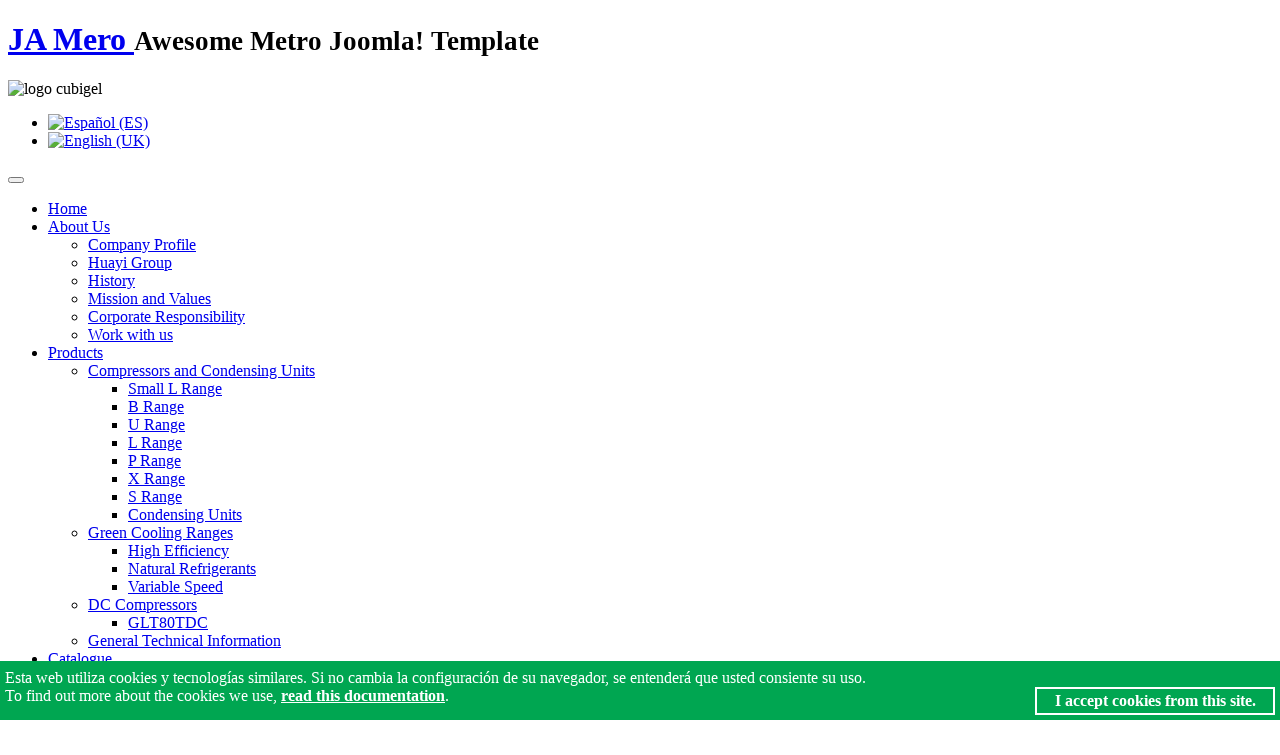

--- FILE ---
content_type: text/html; charset=utf-8
request_url: https://www.huayicompressor.es/index.php/blog/item/51-editorial
body_size: 9491
content:

<!DOCTYPE html>
<html prefix="og: http://ogp.me/ns#" xmlns="http://www.w3.org/1999/xhtml" xml:lang="en-gb" lang="en-gb" dir="ltr">

  <head>
    <base href="https://www.huayicompressor.es/index.php/blog/item/51-editorial" />
	<meta http-equiv="content-type" content="text/html; charset=utf-8" />
	<meta name="title" content="Editorial" />
	<meta name="author" content="Pedro Olalla - Sales Director" />
	<meta property="og:url" content="https://www.huayicompressor.es/index.php/blog/item/51-editorial" />
	<meta property="og:title" content="Editorial" />
	<meta property="og:type" content="article" />
	<meta property="og:image" content="https://www.huayicompressor.es/media/k2/items/cache/eb6c7c01c4e98e1f2578f9959463b973_S.jpg" />
	<meta name="image" content="https://www.huayicompressor.es/media/k2/items/cache/eb6c7c01c4e98e1f2578f9959463b973_S.jpg" />
	<meta property="og:description" content="The end of the year is approaching and it is time to look back and make a summary. This has been our first year as part of Huayi group and it has been..." />
	<meta name="description" content="The end of the year is approaching and it is time to look back and make a summary. This has been our first year as part of Huayi group and it has been..." />
	<meta name="generator" content="Joomla! - Open Source Content Management" />
	<title>Editorial</title>
	<link href="/templates/ja_mero/favicon.ico" rel="shortcut icon" type="image/vnd.microsoft.icon" />
	<link href="https://www.huayicompressor.es/index.php/search?task=51:editorial&amp;id=51:editorial&amp;format=opensearch" rel="search" title="Search Huayi Compressor Barcelona" type="application/opensearchdescription+xml" />
	<link href="/templates/ja_mero/css/themes/light/bootstrap.css" rel="stylesheet" type="text/css" />
	<link href="/media/system/css/modal.css?bb0f6489941c6bc4edf2bfbcfb2229d0" rel="stylesheet" type="text/css" />
	<link href="/templates/ja_mero/css/themes/light/k2.css" rel="stylesheet" type="text/css" />
	<link href="/cache/widgetkit/widgetkit-edc6cf32.css" rel="stylesheet" type="text/css" />
	<link href="/templates/ja_mero/css/themes/light/template.css" rel="stylesheet" type="text/css" />
	<link href="/templates/ja_mero/css/themes/light/bootstrap-responsive.css" rel="stylesheet" type="text/css" />
	<link href="/templates/ja_mero/css/themes/light/template-responsive.css" rel="stylesheet" type="text/css" />
	<link href="/plugins/system/t3/base/css/off-canvas.css" rel="stylesheet" type="text/css" />
	<link href="/media/mod_languages/css/template.css?bb0f6489941c6bc4edf2bfbcfb2229d0" rel="stylesheet" type="text/css" />
	<style type="text/css">
div.mod_search35 input[type="search"]{ width:auto; }
	</style>
	<script type="application/json" class="joomla-script-options new">{"csrf.token":"ae2f4f66a3d340f14e383701de579304","system.paths":{"root":"","base":""}}</script>
	<script src="/media/system/js/mootools-core.js?bb0f6489941c6bc4edf2bfbcfb2229d0" type="text/javascript"></script>
	<script src="/media/system/js/core.js?bb0f6489941c6bc4edf2bfbcfb2229d0" type="text/javascript"></script>
	<script src="/media/system/js/mootools-more.js?bb0f6489941c6bc4edf2bfbcfb2229d0" type="text/javascript"></script>
	<script src="/media/system/js/modal.js?bb0f6489941c6bc4edf2bfbcfb2229d0" type="text/javascript"></script>
	<script src="/media/jui/js/jquery.min.js?bb0f6489941c6bc4edf2bfbcfb2229d0" type="text/javascript"></script>
	<script src="/media/jui/js/jquery-noconflict.js?bb0f6489941c6bc4edf2bfbcfb2229d0" type="text/javascript"></script>
	<script src="/media/jui/js/jquery-migrate.min.js?bb0f6489941c6bc4edf2bfbcfb2229d0" type="text/javascript"></script>
	<script src="/components/com_k2/js/k2.js?v2.6.7&amp;sitepath=/" type="text/javascript"></script>
	<script src="/cache/widgetkit/widgetkit-82f1e424.js" type="text/javascript"></script>
	<script src="/plugins/system/t3/base/bootstrap/js/bootstrap.js" type="text/javascript"></script>
	<script src="/plugins/system/t3/base/js/jquery.tap.min.js" type="text/javascript"></script>
	<script src="/plugins/system/t3/base/js/off-canvas.js" type="text/javascript"></script>
	<script src="/plugins/system/t3/base/js/script.js" type="text/javascript"></script>
	<script src="/plugins/system/t3/base/js/menu.js" type="text/javascript"></script>
	<script src="/plugins/system/t3/base/js/responsive.js" type="text/javascript"></script>
	<script src="/plugins/system/t3/base/js/jquery.equalheight.js" type="text/javascript"></script>
	<script src="/media/system/js/html5fallback.js?bb0f6489941c6bc4edf2bfbcfb2229d0" type="text/javascript"></script>
	<script type="text/javascript">

		jQuery(function($) {
			SqueezeBox.initialize({});
			initSqueezeBox();
			$(document).on('subform-row-add', initSqueezeBox);

			function initSqueezeBox(event, container)
			{
				SqueezeBox.assign($(container || document).find('a.modal').get(), {
					parse: 'rel'
				});
			}
		});

		window.jModalClose = function () {
			SqueezeBox.close();
		};

		// Add extra modal close functionality for tinyMCE-based editors
		document.onreadystatechange = function () {
			if (document.readyState == 'interactive' && typeof tinyMCE != 'undefined' && tinyMCE)
			{
				if (typeof window.jModalClose_no_tinyMCE === 'undefined')
				{
					window.jModalClose_no_tinyMCE = typeof(jModalClose) == 'function'  ?  jModalClose  :  false;

					jModalClose = function () {
						if (window.jModalClose_no_tinyMCE) window.jModalClose_no_tinyMCE.apply(this, arguments);
						tinyMCE.activeEditor.windowManager.close();
					};
				}

				if (typeof window.SqueezeBoxClose_no_tinyMCE === 'undefined')
				{
					if (typeof(SqueezeBox) == 'undefined')  SqueezeBox = {};
					window.SqueezeBoxClose_no_tinyMCE = typeof(SqueezeBox.close) == 'function'  ?  SqueezeBox.close  :  false;

					SqueezeBox.close = function () {
						if (window.SqueezeBoxClose_no_tinyMCE)  window.SqueezeBoxClose_no_tinyMCE.apply(this, arguments);
						tinyMCE.activeEditor.windowManager.close();
					};
				}
			}
		};
		jQuery(function($){ initTooltips(); $("body").on("subform-row-add", initTooltips); function initTooltips (event, container) { container = container || document;$(container).find(".hasTooltip").tooltip({"html": true,"container": "body"});} });
	</script>

    
<!-- META FOR IOS & HANDHELD -->
<meta name="viewport" content="width=device-width, initial-scale=1.0, maximum-scale=1.0, user-scalable=no"/>
<meta name="HandheldFriendly" content="true" />
<meta name="apple-mobile-web-app-capable" content="YES" />
<!-- //META FOR IOS & HANDHELD -->

<!-- SYSTEM CSS -->
<link href="/templates/system/css/system.css" rel="stylesheet" />
<!-- //SYSTEM CSS -->

<!-- T3 BASE HEAD -->
<!-- //T3 BASE HEAD -->

<!-- CUSTOM CSS -->
<link href="/templates/ja_mero/css/custom.css" rel="stylesheet" />
<!-- //CUSTOM CSS -->

<!-- Le HTML5 shim, for IE6-8 support of HTML5 elements -->
<!--[if lt IE 9]>
<script src="//html5shim.googlecode.com/svn/trunk/html5.js"></script>
<![endif]-->

<!-- For IE6-8 support of media query -->
<!--[if lt IE 9]>
<script type="text/javascript" src="/plugins/system/t3/base/js/respond.min.js"></script>
<![endif]-->

<!-- You can add Google Analytics here-->
<!-- Google tag (gtag.js) -->
<script async src="https://www.googletagmanager.com/gtag/js?id=G-4WNTCZKT44"></script>
<script>
  window.dataLayer = window.dataLayer || [];
  function gtag(){dataLayer.push(arguments);}
  gtag('js', new Date());

  gtag('config', 'G-4WNTCZKT44');
</script>
  
  <style>
                div#cookieMessageContainer {
                bottom: 0;
                color: #fff;
                left: 0;
                margin: 0 auto;
                padding: 8px 0 5px;
                position: fixed;
                right: 0;
                z-index: 9999;
                }

#cookieMessageContainer > p {
    float: left;
    margin: 0 0 0 5px;
}

				#cookieMessageText p,.accept{margin:0;padding:0 0 6px;text-align:left;vertical-align:middle}
				#cookieMessageContainer table,#cookieMessageContainer td{margin:0;padding:0;vertical-align:middle}
                #cookieMessageText, .accept  {font-family:arial,verdana;
                    font-size:12px;}
                
#cookieMessageContainer .cookie_button {
    border: 2px solid #fff;
    float: right;
    font-weight: bold;
    margin: 0 5px;
    padding: 3px;
    width: 230px;
}
                #cookieMessageAgreementForm {margin-left:10px;}
				#continue_button{vertical-align:middle;cursor:pointer;margin:0 0 0 10px}
                #cookieMessageDetailsLink {   color: #fff;  font-weight: bold;}
            </style></head>

  <body>

    
<!-- HEADER -->
<header id="ja-header" class="wrap ja-header">
  <div class="container">
    <div class="row">
     
      <!-- LOGO -->
      <div class="span8">
        <div class="logo logo-image">
          <h1>
            <a href="/" title="JA Mero" style="background-image:url(/images/layout/logo_huayi.png);">
              <span>JA Mero</span>
            </a>
            <small class="site-slogan hidden-phone">Awesome Metro Joomla! Template</small>
          </h1>
        </div>
      </div>
      <!-- //LOGO -->
            <!-- right_logo -->
      <div class="span4 pull-right">
          

<div class="custom"  >
	<img src="/images/layout/logo_cubigel.png" alt="logo cubigel" /></div>
<div class="mod-languages">

	<ul class="lang-inline" dir="ltr">
						<li>
			<a href="/index.php/es/">
												<img src="/media/mod_languages/images/es.gif" alt="Español (ES)" title="Español (ES)" />										</a>
			</li>
											<li class="lang-active">
			<a href="https://www.huayicompressor.es/index.php/blog/item/51-editorial">
												<img src="/media/mod_languages/images/en.gif" alt="English (UK)" title="English (UK)" />										</a>
			</li>
				</ul>

</div>

      </div>
      <!-- //right_logo -->
		   </div>
  </div>
</header>
<!-- //HEADER -->

    
    
<!-- MAIN NAVIGATION -->
<nav id="ja-mainnav" class="wrap ja-mainnav">
  <div class="container navbar">
    <div class="navbar-inner">

      <div class="row">
    	  <div class="span8" data-xtablet="span12">
          
          <button type="button" class="btn btn-navbar" data-toggle="collapse" data-target=".nav-collapse">
            <span class="icon-bar"></span>
            <span class="icon-bar"></span>
            <span class="icon-bar"></span>
          </button>

          <div class="nav-collapse collapse always-show">
                          
<ul class="nav ">
<li class="item-855"><a href="/index.php" >Home</a></li><li class="item-509 deeper dropdown parent"><a class="dropdown-toggle" href="/index.php/about-us"  data-toggle="dropdown">About Us<em class="caret"></em></a><ul class="nav-child unstyled small dropdown-menu"><li class="item-512"><a href="/index.php/about-us/company-profile" >Company Profile</a></li><li class="item-596"><a href="/index.php/about-us/huayi-group" >Huayi Group</a></li><li class="item-599"><a href="/index.php/about-us/history" >History</a></li><li class="item-598"><a href="/index.php/about-us/mission-and-values" >Mission and Values</a></li><li class="item-600"><a href="/index.php/about-us/corporate-responsibility" >Corporate Responsibility</a></li><li class="item-597"><a href="/index.php/about-us/work-with-us" >Work with us</a></li></ul></li><li class="item-601 deeper dropdown parent"><a class="dropdown-toggle" href="/index.php/products"  data-toggle="dropdown">Products<em class="caret"></em></a><ul class="nav-child unstyled small dropdown-menu"><li class="item-602 dropdown-submenu parent"><a href="/index.php/products/compressors-and-condensing-units" >Compressors and Condensing Units</a><ul class="nav-child unstyled small dropdown-menu"><li class="item-783"><a href="/index.php/products/compressors-and-condensing-units/small-l-range" >Small L Range</a></li><li class="item-784"><a href="/index.php/products/compressors-and-condensing-units/b-range" >B Range</a></li><li class="item-773"><a href="/index.php/products/compressors-and-condensing-units/u-range" >U Range</a></li><li class="item-604"><a href="/index.php/products/compressors-and-condensing-units/l-range" >L Range</a></li><li class="item-605"><a href="/index.php/products/compressors-and-condensing-units/p-range" >P Range</a></li><li class="item-607"><a href="/index.php/products/compressors-and-condensing-units/x-range" >X Range</a></li><li class="item-606"><a href="/index.php/products/compressors-and-condensing-units/s-range" >S Range</a></li><li class="item-615"><a href="/index.php/products/compressors-and-condensing-units/condensing-units" >Condensing Units</a></li></ul></li><li class="item-608 dropdown-submenu parent"><a href="/index.php/products/green-cooling-ranges" >Green Cooling Ranges</a><ul class="nav-child unstyled small dropdown-menu"><li class="item-609"><a href="/index.php/products/green-cooling-ranges/high-efficiency" >High Efficiency</a></li><li class="item-610"><a href="/index.php/products/green-cooling-ranges/natural-refrigerants" >Natural Refrigerants</a></li><li class="item-611"><a href="/index.php/products/green-cooling-ranges/variable-speed" >Variable Speed</a></li></ul></li><li class="item-616 dropdown-submenu parent"><a href="/index.php/products/dc-compressors" >DC Compressors</a><ul class="nav-child unstyled small dropdown-menu"><li class="item-618"><a href="/index.php/products/dc-compressors/glt80tdc-24-42v-dc-compressor" >GLT80TDC</a></li></ul></li><li class="item-677"><a href="/index.php/products/general-technical-information" >General Technical Information</a></li></ul></li><li class="item-755">	<a href="http://catalog.huayicompressor.es/" target="_blank" >Catalogue</a></li><li class="item-612 deeper dropdown parent"><a class="dropdown-toggle" href="/index.php/technical-information"  data-toggle="dropdown">Technical Information<em class="caret"></em></a><ul class="nav-child unstyled small dropdown-menu"><li class="item-623"><a href="/index.php/technical-information/catalogues" >Catalogues</a></li><li class="item-740"><a href="/index.php/technical-information/brochures" >Brochures</a></li><li class="item-782"><a href="/index.php/technical-information/video-tutorials" >Video - Tutorials</a></li><li class="item-741"><a href="/index.php/technical-information/declarations" >Declarations</a></li><li class="item-742"><a href="/index.php/technical-information/certificates" >Certificates</a></li><li class="item-743"><a href="/index.php/technical-information/electrical-diagram" >Electrical Diagram</a></li><li class="item-744"><a href="/index.php/technical-information/spare-parts" >Spare Parts</a></li><li class="item-745"><a href="/index.php/technical-information/manuals-and-guides" >Manuals and Guides</a></li><li class="item-624"><a href="/index.php/technical-information/technical-notes" >Technical Notes</a></li><li class="item-679"><a href="/index.php/technical-information/programming-soft" >Programming Software</a></li><li class="item-901">	<a href="https://catalog.huayicompressor.es/capillary/" target="_blank" >Capillary tube selection software</a></li></ul></li><li class="item-630"><a href="/index.php/news" >Blog</a></li><li class="item-781"><a href="/index.php/distribution-network" >Distribution Network</a></li><li class="item-632 deeper dropdown parent"><a class="dropdown-toggle" href="/index.php/customer-area"  data-toggle="dropdown">Customer Area<em class="caret"></em></a><ul class="nav-child unstyled small dropdown-menu"><li class="item-942"><a href="/index.php/customer-area/customer-area" >Order Status</a></li><li class="item-941">	<a href="https://catalog.huayicompressor.es/container-planner/login.php" target="_blank" >Container Planner</a></li></ul></li><li class="item-492"><a class="ultimo" href="/index.php/contact" >Contact</a></li></ul>

                  	  </div>
        </div>

                <!-- HEAD SEARCH -->
        <div class="span4">
          <div class="head-search">
            <div class="search mod_search35">
	<form action="/index.php/blog" method="post" class="form-inline form-search">
		<label for="mod-search-searchword35" class="element-invisible">Search ...</label> <input name="searchword" id="mod-search-searchword35" maxlength="200"  class="input form-control search-query" type="search" size=" size="20"" placeholder="Search ..." />		<input type="hidden" name="task" value="search" />
		<input type="hidden" name="option" value="com_search" />
		<input type="hidden" name="Itemid" value="697" />
	</form>
</div>

          </div>
        </div>
        <!-- //HEAD SEARCH -->
              </div>

    </div>
  </div>
</nav>
<!-- //MAIN NAVIGATION -->

    

<section id="ja-mainbody" class="container ja-mainbody">
  <div class="row">
    
    <!-- MAIN CONTENT -->
    <div id="ja-content" class="ja-content span9"  data-default="span9" data-xtablet="span8" data-tablet="span12">
      
      

<!-- SLIDESHOW -->
<div class="wrap ja-slideshow">

          
<ul class="breadcrumb ">
	<li class="active">You are here: &#160;</li><li><a href="/index.php" class="pathway">Home</a><span class="divider"><img src="/templates/ja_mero/images/system/arrow.png" alt="" /></span></li><li><a href="/index.php/blog" class="pathway">Blog</a><span class="divider"><img src="/templates/ja_mero/images/system/arrow.png" alt="" /></span></li><li><span>Editorial</span></li></ul>

    
</div>
<!-- //SLIDESHOW -->


      



      <div id="ja-maincontent" class="clearfix">
        <div id="system-message-container">
	</div>

        

<!-- Start K2 Item Layout -->
<span id="startOfPageId51"></span>

<div id="k2Container" class="itemView">

    <!-- Item Image -->
  <div class="itemImageBlock">
    <span class="itemImage">
      <a class="modal" rel="{handler: 'image'}" href="/media/k2/items/cache/eb6c7c01c4e98e1f2578f9959463b973_XL.jpg" title="Click to preview image">
        <img src="/media/k2/items/cache/eb6c7c01c4e98e1f2578f9959463b973_L.jpg" alt="Editorial" style="width:700px; height:auto;" />
      </a>
    </span>

    
    
    <div class="clr"></div>
  </div>
  
  <!-- Plugins: BeforeDisplay -->
	
	<!-- K2 Plugins: K2BeforeDisplay -->
	
	<div class="itemHeader">

	  	  <!-- Item title -->
	  <h2 class="itemTitle">
			
	  	Editorial
	  	
	  </h2>
	  
  </div>

  <!-- Plugins: AfterDisplayTitle -->
  
  <!-- K2 Plugins: K2AfterDisplayTitle -->
  
  <div class="item-meta">

        <!-- Item Author -->
    <span class="itemAuthor">
      Written by&nbsp;
            Pedro Olalla - Sales Director          </span>
    
        <!-- Date created -->
    <span class="itemDateCreated">
      Monday, 16 December 2013 15:09    </span>
    
  </div>

	
  <div class="itemBody">

	  <!-- Plugins: BeforeDisplayContent -->
	  
	  <!-- K2 Plugins: K2BeforeDisplayContent -->
	  
	  	  	  <!-- Item introtext -->
	  <div class="itemIntroText">
	  	The end of the year is approaching and it is time to look back and make a summary. This has been our first year as part of Huayi group and it has been very positive; consequently, we have gained financial stability that has allowed us to stabilize our production, improve our level of service, reduce our lead times and recover the confidence and trust of the market. <br />	  </div>
	  	  	  <!-- Item fulltext -->
	  <div class="itemFullText">
	  	<br />During 2013 we have also launched our new website and we have organized our first Customer's Day. We can say now that HCB is a strong player in the commercial refrigeration market, being part of the largest compressor manufacturer in the world. <br /><br />At the same time. it is a moment for looking forward and defining the strategies for 2014. Throughout the next year we will continue improving our manufacturing facilities in order to offer a better level of service, to improve our competitiveness and to extend our product range to meet the market requirements in terms of energy consumption and new refrigerants. At the same time with the support of the group we will enter in new markets where our presence up to today was very limited. As you can see, next year is a period full of challenges for HCB that we expect to achieve with your support and partnership. <br /><br />Merry Christmas and a very prosperous 2014.	  </div>
	  	  
		<div class="clr"></div>

	  
		
	  <!-- Plugins: AfterDisplayContent -->
	  
	  <!-- K2 Plugins: K2AfterDisplayContent -->
	  
	  <div class="clr"></div>
  </div>

	
    <div class="itemLinks">

		
	  
	  
		<div class="clr"></div>
  </div>
  
  
  
	
  
	<div class="clr"></div>

  
  
    <!-- Item navigation -->
  <div class="itemNavigation">
  	<span class="itemNavigationTitle">More in this category:</span>

				<a class="itemPrevious" href="/index.php/blog/item/50-order-status-the-area-reserved-for-customers-at-www-huayicompressor-es">
			&laquo; ORDER STATUS: the area reserved for customers at www.huayicompressor.es		</a>
		
				<a class="itemNext" href="/index.php/blog/item/53-the-f-gas-regulation">
			The F-Gas regulation &raquo;
		</a>
		
  </div>
  
  <!-- Plugins: AfterDisplay -->
  
  <!-- K2 Plugins: K2AfterDisplay -->
  
  
 
		<div class="itemBackToTop">
		<a class="k2Anchor" href="/index.php/blog/item/51-editorial#startOfPageId51">
			back to top		</a>
	</div>
	
	<div class="clr"></div>
</div>
<!-- End K2 Item Layout -->

<!-- JoomlaWorks "K2" (v2.6.7) | Learn more about K2 at http://getk2.org -->


      </div>

      


    </div>
    <!-- //MAIN CONTENT -->
    
        <div class="ja-sidebar span3"  data-default="span3" data-xtablet="span4" data-tablet="span12 spanfirst">
      
            <div class="row">
                
                <!-- SIDEBAR 2 -->
        <div class="ja-sidebar ja-sidebar-2 span3"  data-default="span3" data-xtablet="span4" data-tablet="span12">
          <div class="t3-module module " id="Mod145"><div class="module-inner"><h3 class="module-title "><span>Calendar</span></h3><div class="module-ct">
<div id="k2ModuleBox145" class="k2CalendarBlock">
	<table class="calendar">
<tr>
<td class="calendarNavMonthPrev"><a class="calendarNavLink" href="/index.php?option=com_k2&amp;view=itemlist&amp;task=calendar&amp;month=12&amp;year=2025&amp;Itemid=634">&laquo;</a></td>
<td class="calendarCurrentMonth" colspan="5">January 2026</td>
<td class="calendarNavMonthNext"><a class="calendarNavLink" href="/index.php?option=com_k2&amp;view=itemlist&amp;task=calendar&amp;month=2&amp;year=2026&amp;Itemid=634">&raquo;</a></td>
</tr>
<tr>
<td class="calendarDayName" style="width:14%">Mon</td>
<td class="calendarDayName" style="width:14%">Tue</td>
<td class="calendarDayName" style="width:14%">Wed</td>
<td class="calendarDayName" style="width:14%">Thu</td>
<td class="calendarDayName" style="width:14%">Fri</td>
<td class="calendarDayName" style="width:14%">Sat</td>
<td class="calendarDayName" style="width:14%">Sun</td>
</tr>
<tr>
<td class="calendarDateEmpty">&nbsp;</td>
<td class="calendarDateEmpty">&nbsp;</td>
<td class="calendarDateEmpty">&nbsp;</td>
<td class="calendarDate">1</td>
<td class="calendarDate">2</td>
<td class="calendarDate">3</td>
<td class="calendarDate">4</td>
</tr>
<tr>
<td class="calendarDate">5</td>
<td class="calendarDate">6</td>
<td class="calendarDate">7</td>
<td class="calendarDate">8</td>
<td class="calendarDate">9</td>
<td class="calendarDate">10</td>
<td class="calendarDate">11</td>
</tr>
<tr>
<td class="calendarDate">12</td>
<td class="calendarDate">13</td>
<td class="calendarDate">14</td>
<td class="calendarDate">15</td>
<td class="calendarDate">16</td>
<td class="calendarDate">17</td>
<td class="calendarDate">18</td>
</tr>
<tr>
<td class="calendarDate">19</td>
<td class="calendarDate">20</td>
<td class="calendarDate">21</td>
<td class="calendarToday">22</td>
<td class="calendarDate">23</td>
<td class="calendarDate">24</td>
<td class="calendarDate">25</td>
</tr>
<tr>
<td class="calendarDate">26</td>
<td class="calendarDate">27</td>
<td class="calendarDate">28</td>
<td class="calendarDate">29</td>
<td class="calendarDate">30</td>
<td class="calendarDate">31</td>
<td class="calendarDateEmpty">&nbsp;</td>
</tr>
</table>
	<div class="clr"></div>
</div>
</div></div></div><div class="t3-module module " id="Mod171"><div class="module-inner"><h3 class="module-title "><span>Posts</span></h3><div class="module-ct">
<div id="k2ModuleBox171" class="k2ItemsBlock">

	
	  <ul>
        <li class="even">

      <!-- Plugins: BeforeDisplay -->
      
      <!-- K2 Plugins: K2BeforeDisplay -->
      
      
            <a class="moduleItemTitle" href="/index.php/blog/item/179-from-engineering-to-sales">From Engineering to Sales: Aaron Martinez Journey to New Challenges and Growth in the Sales Team</a>
      
      
      <!-- Plugins: AfterDisplayTitle -->
      
      <!-- K2 Plugins: K2AfterDisplayTitle -->
      
      <!-- Plugins: BeforeDisplayContent -->
      
      <!-- K2 Plugins: K2BeforeDisplayContent -->
      
      
      
      <div class="clr"></div>

      
      <div class="clr"></div>

      <!-- Plugins: AfterDisplayContent -->
      
      <!-- K2 Plugins: K2AfterDisplayContent -->
      
            <span class="moduleItemDateCreated">Written on Tuesday, 26 November 2024 00:00</span>
      
      
      
      
			
			
						<a class="moduleItemReadMore" href="/index.php/blog/item/179-from-engineering-to-sales">
				Read more...			</a>
			
      <!-- Plugins: AfterDisplay -->
      
      <!-- K2 Plugins: K2AfterDisplay -->
      
      <div class="clr"></div>
    </li>
        <li class="odd">

      <!-- Plugins: BeforeDisplay -->
      
      <!-- K2 Plugins: K2BeforeDisplay -->
      
      
            <a class="moduleItemTitle" href="/index.php/blog/item/178-a-dynamic-journey-from-engineering-to-sales-oriol-pastor-s-career-story-supporting-our-north-american-sales-manager">A Dynamic Journey from Engineering to Sales: Oriol Pastor's Career Story, Supporting Our North American Sales Manager</a>
      
      
      <!-- Plugins: AfterDisplayTitle -->
      
      <!-- K2 Plugins: K2AfterDisplayTitle -->
      
      <!-- Plugins: BeforeDisplayContent -->
      
      <!-- K2 Plugins: K2BeforeDisplayContent -->
      
      
      
      <div class="clr"></div>

      
      <div class="clr"></div>

      <!-- Plugins: AfterDisplayContent -->
      
      <!-- K2 Plugins: K2AfterDisplayContent -->
      
            <span class="moduleItemDateCreated">Written on Friday, 15 November 2024 00:00</span>
      
      
      
      
			
			
						<a class="moduleItemReadMore" href="/index.php/blog/item/178-a-dynamic-journey-from-engineering-to-sales-oriol-pastor-s-career-story-supporting-our-north-american-sales-manager">
				Read more...			</a>
			
      <!-- Plugins: AfterDisplay -->
      
      <!-- K2 Plugins: K2AfterDisplay -->
      
      <div class="clr"></div>
    </li>
        <li class="even">

      <!-- Plugins: BeforeDisplay -->
      
      <!-- K2 Plugins: K2BeforeDisplay -->
      
      
            <a class="moduleItemTitle" href="/index.php/blog/item/176-epic-milestone-100-millionth-light-commercial-compressor-of-huayi-cubigel">Epic Milestone: 100 Millionth Light Commercial Compressor of Huayi Cubigel</a>
      
      
      <!-- Plugins: AfterDisplayTitle -->
      
      <!-- K2 Plugins: K2AfterDisplayTitle -->
      
      <!-- Plugins: BeforeDisplayContent -->
      
      <!-- K2 Plugins: K2BeforeDisplayContent -->
      
      
      
      <div class="clr"></div>

      
      <div class="clr"></div>

      <!-- Plugins: AfterDisplayContent -->
      
      <!-- K2 Plugins: K2AfterDisplayContent -->
      
            <span class="moduleItemDateCreated">Written on Tuesday, 12 November 2024 00:00</span>
      
      
      
      
			
			
						<a class="moduleItemReadMore" href="/index.php/blog/item/176-epic-milestone-100-millionth-light-commercial-compressor-of-huayi-cubigel">
				Read more...			</a>
			
      <!-- Plugins: AfterDisplay -->
      
      <!-- K2 Plugins: K2AfterDisplay -->
      
      <div class="clr"></div>
    </li>
        <li class="odd">

      <!-- Plugins: BeforeDisplay -->
      
      <!-- K2 Plugins: K2BeforeDisplay -->
      
      
            <a class="moduleItemTitle" href="/index.php/blog/item/175-interview-claude-falchier">An Exclusive Interview with Claude Falchier, Our New North American Regional Sales Manager: Insights on Sales, Leadership, and Life</a>
      
      
      <!-- Plugins: AfterDisplayTitle -->
      
      <!-- K2 Plugins: K2AfterDisplayTitle -->
      
      <!-- Plugins: BeforeDisplayContent -->
      
      <!-- K2 Plugins: K2BeforeDisplayContent -->
      
      
      
      <div class="clr"></div>

      
      <div class="clr"></div>

      <!-- Plugins: AfterDisplayContent -->
      
      <!-- K2 Plugins: K2AfterDisplayContent -->
      
            <span class="moduleItemDateCreated">Written on Wednesday, 30 October 2024 00:00</span>
      
      
      
      
			
			
						<a class="moduleItemReadMore" href="/index.php/blog/item/175-interview-claude-falchier">
				Read more...			</a>
			
      <!-- Plugins: AfterDisplay -->
      
      <!-- K2 Plugins: K2AfterDisplay -->
      
      <div class="clr"></div>
    </li>
        <li class="even lastItem">

      <!-- Plugins: BeforeDisplay -->
      
      <!-- K2 Plugins: K2BeforeDisplay -->
      
      
            <a class="moduleItemTitle" href="/index.php/blog/item/174-chillventa-2024">Dual Efficiency, Leading the Future: Changhong Huayi Cubigel Shines at Germany's Chillventa</a>
      
      
      <!-- Plugins: AfterDisplayTitle -->
      
      <!-- K2 Plugins: K2AfterDisplayTitle -->
      
      <!-- Plugins: BeforeDisplayContent -->
      
      <!-- K2 Plugins: K2BeforeDisplayContent -->
      
      
      
      <div class="clr"></div>

      
      <div class="clr"></div>

      <!-- Plugins: AfterDisplayContent -->
      
      <!-- K2 Plugins: K2AfterDisplayContent -->
      
            <span class="moduleItemDateCreated">Written on Wednesday, 16 October 2024 00:00</span>
      
      
      
      
			
			
						<a class="moduleItemReadMore" href="/index.php/blog/item/174-chillventa-2024">
				Read more...			</a>
			
      <!-- Plugins: AfterDisplay -->
      
      <!-- K2 Plugins: K2AfterDisplay -->
      
      <div class="clr"></div>
    </li>
        <li class="clearList"></li>
  </ul>
  
	
	
</div>
</div></div></div><div class="t3-module module " id="Mod146"><div class="module-inner"><h3 class="module-title "><span>Log-In</span></h3><div class="module-ct">
<div id="k2ModuleBox146" class="k2LoginBlock">
	<form action="/index.php/blog" method="post" name="login" id="form-login">
		
	  <fieldset class="input">
	    <p id="form-login-username">
	      <label for="modlgn_username">Username</label>
	      <input id="modlgn_username" type="text" name="username" class="inputbox" size="18" />
	    </p>
	    <p id="form-login-password">
	      <label for="modlgn_passwd">Password</label>
	      <input id="modlgn_passwd" type="password" name="password" class="inputbox" size="18" />
	    </p>
	    	    <p id="form-login-remember">
	      <label for="modlgn_remember">Remember me</label>
	      <input id="modlgn_remember" type="checkbox" name="remember" class="inputbox" value="yes" />
	    </p>
	    
	    <input type="submit" name="Submit" class="button" value="Login" />
	  </fieldset>

	  <ul>
	    <li><a href="/index.php/customer-area?view=reset">Forgot your password?</a></li>
	    <li><a href="/index.php/customer-area?view=remind">Forgot your username?</a></li>
	    	  </ul>

	  
	  <input type="hidden" name="option" value="com_users" />
	  <input type="hidden" name="task" value="user.login" />
	  <input type="hidden" name="return" value="L2luZGV4LnBocC9ibG9n" />
	  <input type="hidden" name="ae2f4f66a3d340f14e383701de579304" value="1" />	</form>
</div>
</div></div></div>
        </div>
        <!-- //SIDEBAR 2 -->
              </div>
          </div>
      </div>
</section> 

    


    
    
<!-- NAV HELPER -->
<nav class="wrap ja-navhelper">
  <div class="container">
    
  </div>
</nav>
<!-- //NAV HELPER -->

    
<!-- FOOTER -->
<footer id="ja-footer" class="wrap ja-footer">

  <!-- FOOT NAVIGATION -->
<!-- SPOTLIGHT 2 -->
<section class="container ja-fn">
  <div class="row">
    <div class="span6">
      	<!-- SPOTLIGHT -->
	<div class="t3-spotlight t3-footnav  row-fluid">
					<div class="span6 item-first" data-default="span6" data-mobile="span50">
								<div class="t3-module module " id="Mod121"><div class="module-inner"><h3 class="module-title "><span>Navigate</span></h3><div class="module-ct">
<ul class="nav ">
<li class="item-855"><a href="/index.php" >Home</a></li><li class="item-509 parent"><a href="/index.php/about-us" >About Us</a></li><li class="item-601 parent"><a href="/index.php/products" >Products</a></li><li class="item-755">	<a href="http://catalog.huayicompressor.es/" target="_blank" >Catalogue</a></li><li class="item-612 parent"><a href="/index.php/technical-information" >Technical Information</a></li><li class="item-630"><a href="/index.php/news" >Blog</a></li><li class="item-781"><a href="/index.php/distribution-network" >Distribution Network</a></li><li class="item-632 parent"><a href="/index.php/customer-area" >Customer Area</a></li><li class="item-492"><a class="ultimo" href="/index.php/contact" >Contact</a></li></ul>
</div></div></div><div class="t3-module module " id="Mod170"><div class="module-inner"><div class="module-ct">
<ul class="nav ">
<li class="item-736"><a href="/index.php/legal-notice" >Legal notice</a></li><li class="item-748"><a href="/index.php/cookies" >Cookies</a></li><li class="item-738"><a href="/index.php/site-map" >Site Map</a></li></ul>
</div></div></div>
							</div>
					<div class="span6 item-last" data-default="span6" data-mobile="span50">
								<div class="t3-module module " id="Mod168"><div class="module-inner"><h3 class="module-title "><span>News Flash</span></h3><div class="module-ct">
<div id="k2ModuleBox168" class="k2ItemsBlock">

	
	  <ul>
        <li class="even lastItem">

      <!-- Plugins: BeforeDisplay -->
      
      <!-- K2 Plugins: K2BeforeDisplay -->
      
      
            <a class="moduleItemTitle" href="/index.php/news/item/149-huayi-compressor-barcelona-at-china-refrigeration-2019">Huayi Compressor Barcelona at China Refrigeration 2019</a>
      
      
      <!-- Plugins: AfterDisplayTitle -->
      
      <!-- K2 Plugins: K2AfterDisplayTitle -->
      
      <!-- Plugins: BeforeDisplayContent -->
      
      <!-- K2 Plugins: K2BeforeDisplayContent -->
      
            <div class="moduleItemIntrotext">
	      
      	      	<p>Huayi Group participated at China Refrigeration exhibition held this year in the Shanghai New Int’l Expo Centre from April 9th to 11th.</p>
<p>During this leading event of the Asian HVACR world, Huayi had the opportunity to present its latest innovations in compressors for the commercial and domestic refrigeration markets focusing on energy efficiency and R290.</p>
<p>The presence of Huayi Group highlighted its position as global leader in compressors manufacturing meeting customer expectations worldwide.</p>      	      </div>
      
      
      <div class="clr"></div>

      
      <div class="clr"></div>

      <!-- Plugins: AfterDisplayContent -->
      
      <!-- K2 Plugins: K2AfterDisplayContent -->
      
      
      
      
      
			
			
			
      <!-- Plugins: AfterDisplay -->
      
      <!-- K2 Plugins: K2AfterDisplay -->
      
      <div class="clr"></div>
    </li>
        <li class="clearList"></li>
  </ul>
  
	
	
</div>
</div></div></div>
							</div>
			</div>
<!-- SPOTLIGHT -->
    </div>
    <div class="span3 t3respon" data-xtablet="span6 pull-right" data-tablet="span6">
      <div class="t3-module module " id="Mod119"><div class="module-inner"><h3 class="module-title "><span>Social</span></h3><div class="module-ct">

<div class="custom"  >
	<ul class="social-list">
<li class="flickr"><a title="Twitter" href="https://twitter.com/HuayiBarcelona" target="_blank" rel="noopener noreferrer"><span>&nbsp;</span>Twitter</a></li>
<li class="twitter"><a title="LinkedIn" href="http://www.linkedin.com/company/huayi-compressor-barcelona-s-l-?trk=top_nav_home" target="_blank" rel="noopener noreferrer"><span>&nbsp;</span>LinkedIn</a></li>
</ul></div>
</div></div></div>
    </div>
    <div class="span3 t3respon" data-xtablet="span6 pull-right" data-tablet="span6">
      <div class="t3-module module " id="Mod118"><div class="module-inner"><h3 class="module-title "><span>Get in Touch</span></h3><div class="module-ct">

<div class="custom"  >
	<div class="quick-contact">
<p><strong>Mail Us</strong><br /><span id="cloak6ebc018a3f37c0008fafe307f755ddf4">This email address is being protected from spambots. You need JavaScript enabled to view it.</span><script type='text/javascript'>
				document.getElementById('cloak6ebc018a3f37c0008fafe307f755ddf4').innerHTML = '';
				var prefix = '&#109;a' + 'i&#108;' + '&#116;o';
				var path = 'hr' + 'ef' + '=';
				var addy6ebc018a3f37c0008fafe307f755ddf4 = '&#105;nf&#111;' + '&#64;';
				addy6ebc018a3f37c0008fafe307f755ddf4 = addy6ebc018a3f37c0008fafe307f755ddf4 + 'h&#117;&#97;y&#105;c&#111;mpr&#101;ss&#111;r' + '&#46;' + '&#101;s';
				var addy_text6ebc018a3f37c0008fafe307f755ddf4 = '&#105;nf&#111;' + '&#64;' + 'h&#117;&#97;y&#105;c&#111;mpr&#101;ss&#111;r' + '&#46;' + '&#101;s';document.getElementById('cloak6ebc018a3f37c0008fafe307f755ddf4').innerHTML += '<a title="Mail to" ' + path + '\'' + prefix + ':' + addy6ebc018a3f37c0008fafe307f755ddf4 + '\'>'+addy_text6ebc018a3f37c0008fafe307f755ddf4+'<\/a>';
		</script></p>
<p><strong>Call</strong><br /> +34 93 710 60 08</p>
<p><strong>Address</strong><br /> Antoni Forrellad, 2 - 08192 <br />Sant Quirze del Vallés<br />Barcelona - Spain</p>
<p><strong>The Group</strong><br /> <a title="Changhong" href="http://www.changhong.com" target="_blank"><img src="/images/company/logo_changhong.gif" alt="Changhong" style="border: 0px solid #000000;" /></a> <br /> <a title="Huayi Compressor Co. Ltd" href="http://en.hua-yi.cn" target="_blank"><img src="/images/company/logo_hg.gif" alt="logo hg" style="border: 0px solid #000000;" /></a></p>
</div></div>
</div></div></div>
    </div>
  </div>
</section>
<!-- EQUAL FOOTNAV COLS -->
<script type="text/javascript">
  jQuery(document).ready(function($) {
    jQuery('.ja-fn div[class*="span"]').slice(1).equalHeight();
  });
</script>
<!-- //EQUAL FOOTNAV COLS -->

<!-- //SPOTLIGHT 2 -->
  <!-- //FOOT NAVIGATION -->

  <section class="ja-copyright">
    <div class="container">
      <div class="row">
        <div class="span8 copyright">
          <small class="footer1">Copyright &#169; 2026 Huayi Compressor Barcelona. All Rights Reserved.</small>
<small class="footer2"><a href="https://www.joomla.org">Joomla!</a> is Free Software released under the <a href="https://www.gnu.org/licenses/gpl-2.0.html">GNU General Public License.</a></small>
        </div>
        <div class="span4 ">
        </div>
      </div>
    </div>
  </section>

</footer>
<!-- //FOOTER -->
    
  <div id="outer"><div id="cookieMessageContainer" style="width:100%;background-color:#00A651; text-align:center; color:#fff;"><p>Esta web utiliza cookies y tecnologías similares. Si no cambia la configuración de su navegador, se entenderá que usted consiente su uso.</p><p>To find out more about the cookies we use,  <a id="cookieMessageDetailsLink" title="View our privacy policy page" href="/index.php/cookies">read this documentation</a>.</p><div border="0" class="cookie_button" id="continue_button" onclick="SetCookie('cookieAcceptanceCookie','accepted',9999);">I accept cookies from this site.</div></div></div><script type="text/javascript" src="https://www.huayicompressor.es/plugins/system/EUCookieDirectiveLite/EUCookieDirectiveLite/EUCookieDirective.js"></script>
</body>

</html>